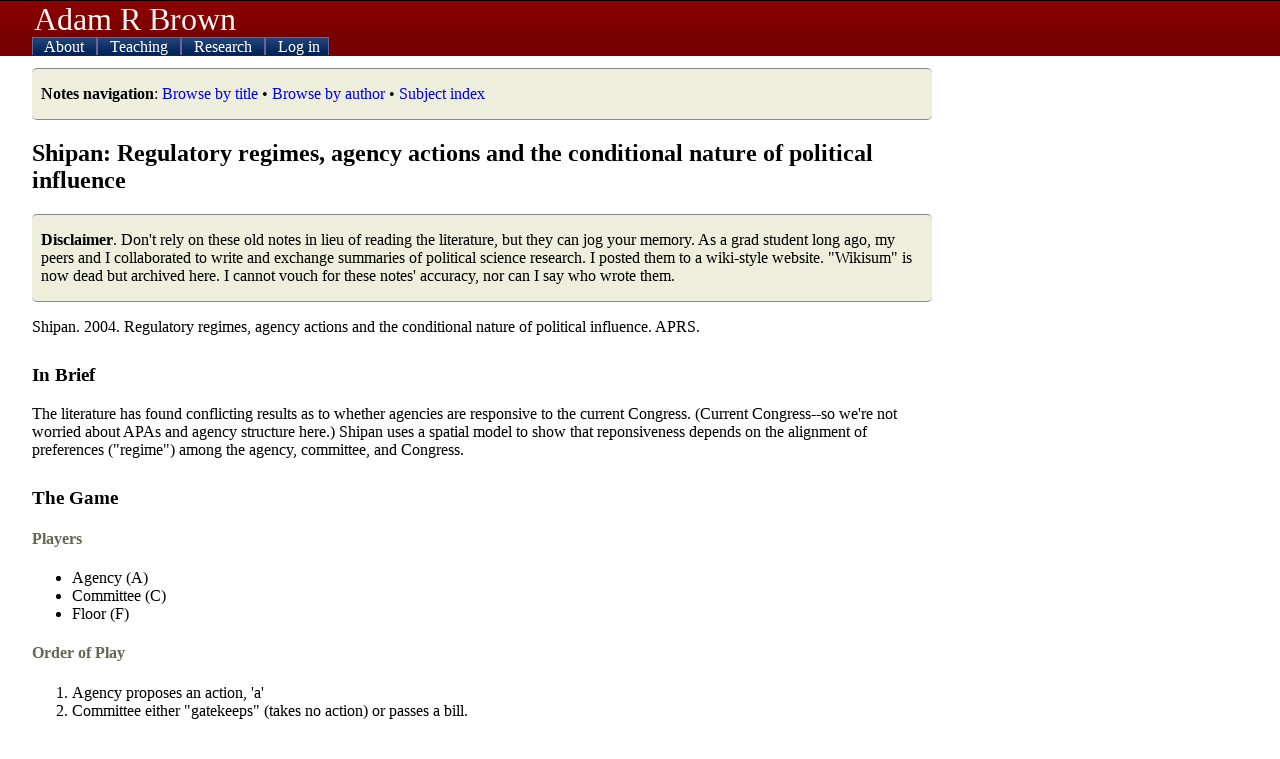

--- FILE ---
content_type: text/html; charset=UTF-8
request_url: https://adambrown.info/p/notes/shipan_regulatory_regimes_agency_actions_and_the_conditional_nature_of_political_influence
body_size: 5246
content:
<!DOCTYPE html>
<html lang="en">
 
<head>

	 <!-- php has used 0 seconds so far --> 
	
	<meta http-equiv="Content-Type" content="text/html; charset=UTF-8" />
	<meta name="description" content="Shipan. 2004. Regulatory regimes, agency actions and the conditional nature of political influence. APRS. The literature has found conflicting results as to whether agencies are responsive to the current Congress. (Current Congress--so we&#039;re not worried about APAs and agency structure here.) Shipan uses a spatial model to show that reponsiveness depends on the alignment of preferences (&quot;regime&quot;) a" />
	<title>Summary of Shipan: Regulatory regimes, agency actions and the conditional nature of political influence -- Adam Brown, BYU Political Science</title>
	<link rel="shortcut icon" href="https://adambrown.info/favicon.ico" />
		
	<meta name="viewport" content="width=device-width, initial-scale=1" />
	<link rel="canonical" href="https://adambrown.info/p/notes/shipan_regulatory_regimes_agency_actions_and_the_conditional_nature_of_political_influence" />
	<link rel="stylesheet" href="https://adambrown.info/css/main.css?v=1725489139" media="all" type="text/css" />

		<!-- Google tag (gtag.js) -->
		<script async src="https://www.googletagmanager.com/gtag/js?id=G-14N5TNPL78"></script>
		<script>
		  window.dataLayer = window.dataLayer || [];
		  function gtag(){dataLayer.push(arguments);}
		  gtag('js', new Date());
		  gtag('config', 'G-14N5TNPL78');
		</script>
	
	<script>var ab_path="https://adambrown.info/";var ab_lpath="https://adambrown.info/p/";</script>
	<script src="https://adambrown.info/p/jsstrip/ab_scripts.js?v=1678980495"></script>


</head>

 
<body id="body">

 <!-- php has used 0 seconds so far --> 


<header id="top">

	<div id="pagetitle">
		<a href="#" id="menutoggler" onclick="ab_resetmenu();ab_togglemenu();return false;"><img src="https://adambrown.info/images/css/mobile-menu2.png" height="28" width="28" alt="Menu" /></a>
		<a class="sitename" href="https://adambrown.info/">Adam R Brown</a>
	</div>

	<nav id="mainnav" class="js-hide-fullmenu">
		<ul id="sitenav">
	
<li class="toplevel">
			<a href="https://adambrown.info/p/about" onclick="ab_togglesubmenu('about');return false;">
				<img class="navexpand" id="aboutDown" src="https://adambrown.info/images/css/mobile-menu-arrow-down.png" height="10" width="10" alt="" /> 
				<img class="navcollapse" id="aboutUp" src="https://adambrown.info/images/css/mobile-menu-arrow-up.png" height="10" width="10" alt="Collapse" style="display:none;" /> 
				About
			</a>
	<ul class="navsubmenu" id="aboutLink" style="display:none;">
		<li class="navsubmenuindent alt"><a href="https://adambrown.info/">Bio and contact</a></li>
		<li class="navsubmenuindent "><a href="https://adambrown.info/docs/about/BrownA_CV.pdf">CV (pdf)</a></li>
		<li class="navsubmenuindent alt"><a href="http://scholar.google.com/citations?user=-Hvs7-YAAAAJ">Google Scholar profile</a></li>
	</ul>
</li>
<li class="toplevel">
			<a href="https://adambrown.info/p/courses" onclick="ab_togglesubmenu('courses');return false;">
				<img class="navexpand" id="coursesDown" src="https://adambrown.info/images/css/mobile-menu-arrow-down.png" height="10" width="10" alt="" /> 
				<img class="navcollapse" id="coursesUp" src="https://adambrown.info/images/css/mobile-menu-arrow-up.png" height="10" width="10" alt="Collapse" style="display:none;" /> 
				Teaching
			</a>
	<ul class="navsubmenu" id="coursesLink" style="display:none;">
		<li class="alt">Winter 2026: Poli 397/399r</li>
			<li class="navsubmenuindent "><a href="https://adambrown.info/p/courses/2026/winter/397/syllabus">Poli 397/399r syllabus</a></li>
			<li class="navsubmenuindent alt"><a href="https://adambrown.info/p/courses/2026/winter/397/syllabus/calendar">Calendar view</a></li>
			<li class="navsubmenuindent "><a href="https://adambrown.info/p/courses/2026/winter/397/syllabus#pagefooter">(See syllabus footer menu for more)</a></li>
		<li class="alt">Other information</li>
			<li class="navsubmenuindent "><a href="http://uslinternship.byu.edu/">Utah Legislature internship</a></li>
			<li class="navsubmenuindent alt"><a href="http://washingtonseminar.byu.edu/">Washington Seminar</a></li>
			<li class="navsubmenuindent "><a href="https://adambrown.info/docs/courses/letter-of-recommendation-tips.pdf">Letter of rec instructions</a></li>
	</ul>
</li>
<li class="toplevel">
			<a href="https://adambrown.info/p/research" onclick="ab_togglesubmenu('research');return false;">
				<img class="navexpand" id="researchDown" src="https://adambrown.info/images/css/mobile-menu-arrow-down.png" height="10" width="10" alt="" /> 
				<img class="navcollapse" id="researchUp" src="https://adambrown.info/images/css/mobile-menu-arrow-up.png" height="10" width="10" alt="Collapse" style="display:none;" /> 
				Research
			</a>
	<ul class="navsubmenu" id="researchLink" style="display:none;">
		<li class="alt">My publications</li>
			<li class="navsubmenuindent "><a href="https://adambrown.info/docs/about/BrownA_CV.pdf">Vita (pdf)</a></li>
			<li class="navsubmenuindent alt"><a href="http://scholar.google.com/citations?user=-Hvs7-YAAAAJ">Google Scholar profile</a></li>
		<li class="">Utah politics data and charts</li>
			<li class="navsubmenuindent alt"><a href="https://adambrown.info/p/research/utah_constitution">The Utah Constitution over time (beta)</a></li>
			<li class="navsubmenuindent "><a href="https://adambrown.info/p/research/utah_legislature">The Utah Legislature (bill stats, ideology, rankings, etc)</a></li>
			<li class="navsubmenuindent alt"><a href="https://www.amazon.com/Dead-Hands-Grip-Constitutions-States/dp/0197655289/">Book: <em>The Dead Hand's Grip: How Long Constitutions Bind States</em></a></li>
			<li class="navsubmenuindent "><a href="https://www.amazon.com/Utah-Politics-Government-Electorate-Governments/dp/1496201809/">Book: <em>Utah Politics and Government</em></a></li>
	</ul>
</li>
<li class="toplevel">
			<a href="https://adambrown.info/p/login" onclick="ab_togglesubmenu('login');return false;">
				<img class="navexpand" id="loginDown" src="https://adambrown.info/images/css/mobile-menu-arrow-down.png" height="10" width="10" alt="" /> 
				<img class="navcollapse" id="loginUp" src="https://adambrown.info/images/css/mobile-menu-arrow-up.png" height="10" width="10" alt="Collapse" style="display:none;" /> 
				Log in
			</a>
	<ul class="navsubmenu" id="loginLink" style="display:none;">
		<li class="navsubmenuindent alt"><a href="https://adambrown.info/p/login">Log in</a></li>
	</ul>
</li>
		</ul><!--#sitenav-->
	</nav>
	

</header><!--#top-->

	
	
<div id="output">
	

 <!-- php has used 0 seconds so far --> 

<div class="notice"><p><strong>Notes navigation</strong>: <a href="https://adambrown.info/p/notes" title="Browse by title" class="internal" >Browse by title</a> &bull; <a href="https://adambrown.info/p/notes?index=author" title="Browse by author" class="internal" >Browse by author</a> &bull; <a href="https://adambrown.info/p/notes/tag" title="Subject index" class="internal" >Subject index</a> </p> </div><h2>Shipan: Regulatory regimes, agency actions and the conditional nature of political influence</h2>
	<div class="notice"><p><strong>Disclaimer</strong>. Don't rely on these old notes in lieu of reading the literature, but they can jog your memory. As a grad student long ago, my peers and I collaborated to write and exchange summaries of political science research. I posted them to a wiki-style website. "Wikisum" is now dead but archived here. I cannot vouch for these notes' accuracy, nor can I say who wrote them.</p>
	</div>
<p>Shipan. 2004. Regulatory regimes, agency actions and the conditional nature of political influence. APRS.</p>


<a name="In_Brief"></a><h3>In Brief</h3>
<p>The literature has found conflicting results as to whether agencies are responsive to the current Congress. (Current Congress--so we're not worried about APAs and agency structure here.) Shipan uses a spatial model to show that reponsiveness depends on the alignment of preferences ("regime") among the agency, committee, and Congress.</p>

<a name="The_Game"></a><h3>The Game</h3>
<a name="Players"></a><h4>Players</h4>
<ul><li> Agency (A)</li>
<li> Committee (C)</li>
<li> Floor (F)</li></ul>

<a name="Order_of_Play"></a><h4>Order of Play</h4>
<ol><li> Agency proposes an action, 'a'</li>
<li> Committee either "gatekeeps" (takes no action) or passes a bill.</li>
<li> If committee passes a bill, then floor hears it with an open rule and amends it to match its ideal point.</li></ol>

<ul><li> Possible outcomes: 
<ul><li> Agency passes 'a', committee gatekeeps (does nothing), end.</li>
<li> Agency passes 'a', committee passes a bill, floor modifies bill to equal F, end.</li></ul></li>
</ul>

<a name="Spatial_Model"></a><h4>Spatial Model</h4>
<ul><li> Unidimensional space:       
<ul><li> F* . . . . . . C . . . . . . F</li></ul></li>

<li> Since F* is as far from C as F is, C (committee median) is indifferent between F (floor median) and F*.</li>
<li> In the article, Shipan denotes F* as C(F).</li></ul>

<a name="Regimes"></a><h3>Regimes</h3>
<a name="Committee-Floor_Regime"></a><h4>Committee-Floor Regime</h4>
<ul><li> Preferences in this order:      
<ul><li> A . . . . C(F) . . . . C . . . . F</li></ul></li>

<li> If A proposes 'a' &lt; C(F), the committee will pass a bill. The floor will amend it. Result: F.</li>
<li> If A proposes 'a' = C(F), the committee is indifferent between 'a' and F, so it has no incentive to pass a bill. Result C(F).</li>
<li> THUS: A passes 'a' = C(F). It is responsive to the committee.</li>
<li> As C gets further from F, the range of C(F) to F gets larger. Thus, a larger gap between C and F makes the agency less responsive to F.
<ul><li> THUS: Agency is somewhat responsive to Congress.</li></ul></li>
</ul>

<a name="Gatekeeping_Regime"></a><h4>Gatekeeping Regime</h4>
<ul><li> Preferences: A is between C(F) and F. Example:      
<ul><li> C(F) . . A . . C . . . . . F</li></ul></li>

<li> Result: A can always propose its ideal point, and C never has an incentive to act. Thus, A always gets what it wants.
<ul><li> THUS: Agency is not responsive to Congress.</li></ul></li>
</ul>

<a name="Floor_Regime"></a><h4>Floor Regime</h4>
<ul><li> Preferences:        
<ul><li> C(F) . . . . . C . . . . . F . . . . . . . . . . . . . A</li></ul></li>

<li> Result: A proposes its ideal point. C will always pass a bill. F will always amend the bill to match its ideal point. Result is always F.
<ul><li> THUS: Agency is perfectly responsive to Congress.</li></ul></li>
</ul>

<a name="President.27s_Role"></a><h4>President's Role</h4>
<ul><li> Shipan ignores presidential veto power. It's too complicated for this model.</li>
<li> President can influence A's ideal point (through appointments, reorganization, etc.).</li>
<li> Thus, although A does not necessarily equal president's ideal point, A will have the same relationship to C and F that P has.</li>
<li> Thus, under the GATEKEEPING regime, the president's ideal point will predict agency outcomes.</li></ul>

<a name="Bicameralism"></a><h4>Bicameralism</h4>
<p>Doesn't really change anything.</p>

<a name="Data"></a><h3>Data</h3>
<p>Examines the FDA over several decades.</p>

<ul><li> Y = Number of FDA investigations. More investigations means the FDA is more liberal (huh? Why? Is this valid?).</li>
<li> Using ideology scores for presidents, committee means, and floor means, Shipan codes each year as belonging to one of his three regimes.</li></ul>

<a name="Findings"></a><h3>Findings</h3>
<ul><li> Interactive model. See table 3.</li>
<li> Under the committee-floor regime, the committee has a positive influence and the floor has a negative one, as predicted.</li>
<li> Under the gatekeeping regime, the president has a weakly positive influence; in the right direction, but not as strong as predicted.</li>
<li> Under the floor regime, the floor has a strongly positive influence.</li></ul>

<a name="Concerns"></a><h3>Concerns</h3>
<ul><li> The theory-based regression (Table 3) doesn't seem to fit the data better than the atheoretical regression (Table 2; compare R2). This makes me think that it's the control variables that are explaining all the variance in Y, not the main independent variables.</li>
<li> Is the operationalization of Y really valid? There is no justification offered that we should think so.</li></ul>


<!-- Saved in parser cache with key new102g:pcache:idhash:1859-1!1!0!0!!en!2 and timestamp 20190510135017 --><div class="notice"><p><strong>Research by the same authors</strong></p><ul><li><a href="https://adambrown.info/p/notes/ferejohn_and_shipan_congressional_influence_on_administrative_agencies" title="Ferejohn and Shipan: Congressional influence on administrative agencies" class="internal" >Ferejohn and Shipan: Congressional influence on administrative agencies</a></li><li><a href="https://adambrown.info/p/notes/huber_and_shipan_deliberate_discretion" title="Huber and Shipan: Deliberate discretion" class="internal" >Huber and Shipan: Deliberate discretion</a></li></ul><p><strong>Research on similar subjects</strong></p><ul><li><a href="https://adambrown.info/p/notes/scholz_and_wood_controlling_the_irs" title="Scholz and Wood: Controlling the IRS" class="internal" >Scholz and Wood: Controlling the IRS</a> <small>(3 shared tags)</small></li><li><a href="https://adambrown.info/p/notes/weingast_and_moran_bureaucratic_discretion_or_congressional_control" title="Weingast and Moran: Bureaucratic discretion or Congressional control" class="internal" >Weingast and Moran: Bureaucratic discretion or Congressional control</a> <small>(3 shared tags)</small></li><li><a href="https://adambrown.info/p/notes/wood_principals_bureaucrats_and_responsiveness_in_clean_air_enforcements" title="Wood: Principals, bureaucrats, and responsiveness in Clean Air enforcements" class="internal" >Wood: Principals, bureaucrats, and responsiveness in Clean Air enforcements</a> <small>(3 shared tags)</small></li><li><a href="https://adambrown.info/p/notes/carpenter_state_building_through_reputation_building" title="Carpenter: State building through reputation building" class="internal" >Carpenter: State building through reputation building</a> <small>(2 shared tags)</small></li><li><a href="https://adambrown.info/p/notes/denzau_and_munger_legislators_and_interest_groups" title="Denzau and Munger: Legislators and interest groups" class="internal" >Denzau and Munger: Legislators and interest groups</a> <small>(2 shared tags)</small></li><li><a href="https://adambrown.info/p/notes/erikson_wright_and_mciver_statehouse_democracy" title="Erikson, Wright, and McIver: Statehouse democracy" class="internal" >Erikson, Wright, and McIver: Statehouse democracy</a> <small>(2 shared tags)</small></li><li><a href="https://adambrown.info/p/notes/mccubbins_noll_and_weingast_structure_and_process_politics_and_policy" title="McCubbins, Noll, and Weingast: Structure and process, politics and policy" class="internal" >McCubbins, Noll, and Weingast: Structure and process, politics and policy</a> <small>(2 shared tags)</small></li><li><a href="https://adambrown.info/p/notes/volden_ting_and_carpenter_a_formal_model_of_learning_and_policy_diffusion" title="Volden,  Ting, and Carpenter: A Formal Model of Learning and Policy Diffusion" class="internal" >Volden,  Ting, and Carpenter: A Formal Model of Learning and Policy Diffusion</a> <small>(2 shared tags)</small></li></ul><p><strong>Tags</strong></p><p><a href="https://adambrown.info/p/notes/tag/author_shipan_charles" title="Shipan, Charles (author)" class="internal" >Shipan, Charles (author)</a> &bull; <a href="https://adambrown.info/p/notes/tag/american_politics" title="American Politics" class="internal" >American Politics</a> &bull; <a href="https://adambrown.info/p/notes/tag/bureaucracy" title="Bureaucracy" class="internal" >Bureaucracy</a> &bull; <a href="https://adambrown.info/p/notes/tag/responsiveness" title="Responsiveness" class="internal" >Responsiveness</a></p><p><strong>Wikisum home</strong>: Index of all summaries <a href="https://adambrown.info/p/notes" title="by title" class="internal" >by title</a>, <a href="https://adambrown.info/p/notes?index=author" title="by author" class="internal" >by author</a>, or <a href="https://adambrown.info/p/notes/tag" title="by subject" class="internal" >by subject</a>.</p></div><!-- end of tags, related, etc -->


</div><!--#output-->
<footer id="pagefooter"><p>All material &copy;2005-2026 unless noted. Featuring glorious hand-coded PHP and XHTML/CSS.</p><p>This portion of my website (/notes/) is the site formerly known as wikisum.com. Many years ago, my friends in graduate school and I would routinely share our reading notes with one another. We all read each article, but we crowdsourced the responsibility of summarizing our readings. When we were preparing for our comprehensive exams, I collected many of these summaries from peers and imported them into a wiki (wikisummary, or wikisum), hoping it would take off and attract hordes of graduate students and political scientists interested in maintaining an up-to-date knowledge base of all political science has to offer. It turns out I was too optimistic. Hundreds of people read the summaries, but almost nobody contributed new ones. Eventually, I quit renewing the wikisum domain and converted the contents into this static website. The summaries grow more dated each year, but since they might still have some use, they're still here&mdash;even if the name "wikisum" has become a bit of a misnomer. Enjoy.</p></footer>


 <!-- php has used 0 seconds so far --> 

</body>
</html>